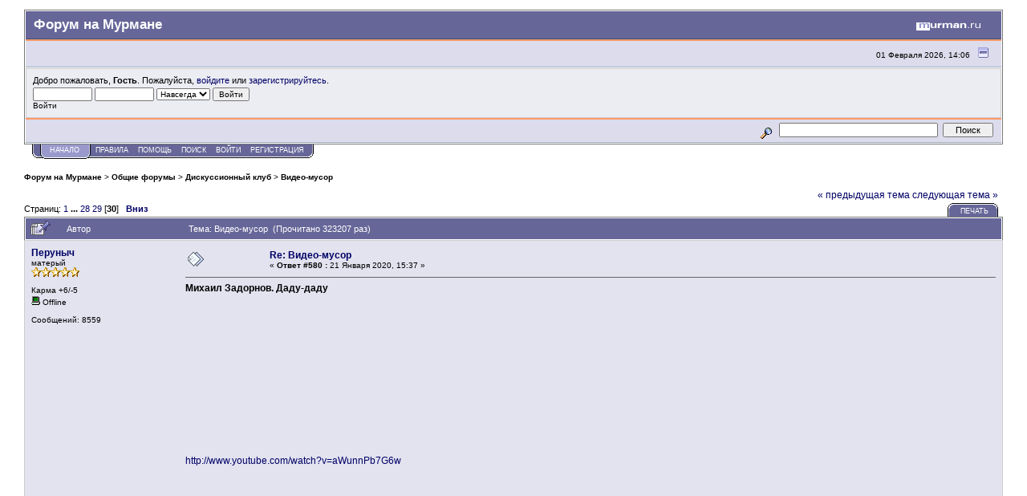

--- FILE ---
content_type: text/html; charset=windows-1251
request_url: https://forum.murman.ru/index.php?topic=35995.msg436421
body_size: 9521
content:
<!DOCTYPE html PUBLIC "-//W3C//DTD XHTML 1.0 Transitional//EN" "http://www.w3.org/TR/xhtml1/DTD/xhtml1-transitional.dtd">
<html xmlns="http://www.w3.org/1999/xhtml"><head>
	<meta http-equiv="Content-Type" content="text/html; charset=windows-1251" />
	<meta name="description" content="Видео-мусор" />
	<meta name="keywords" content="PHP, MySQL, bulletin, board, free, open, source, smf, simple, machines, forum" />
	<script language="JavaScript" type="text/javascript" src="//forum.murman.ru/Themes/default/script.js?rc3"></script>
	<script language="JavaScript" type="text/javascript"><!-- // --><![CDATA[
		var smf_theme_url = "//forum.murman.ru/Themes/murman";
		var smf_images_url = "//forum.murman.ru/Themes/murman/images";
		var smf_scripturl = "https://forum.murman.ru/index.php?PHPSESSID=16qg21jmk1ce5q159q5q4t8b80&amp;";
	// ]]></script>
	<title>Видео-мусор. Форумы Мурманска и Мурманской области</title>
	<link rel="stylesheet" type="text/css" href="//forum.murman.ru/Themes/murman/style.css?rc3" />
	<link rel="stylesheet" type="text/css" href="//forum.murman.ru/Themes/default/print.css?rc3" media="print" />
	<link rel="help" href="https://forum.murman.ru/index.php?PHPSESSID=16qg21jmk1ce5q159q5q4t8b80&amp;action=help" target="_blank" />
	<link rel="search" href="https://forum.murman.ru/index.php?PHPSESSID=16qg21jmk1ce5q159q5q4t8b80&amp;action=search" />
	<link rel="contents" href="https://forum.murman.ru/index.php?PHPSESSID=16qg21jmk1ce5q159q5q4t8b80&amp;" />
	<link rel="alternate" type="application/rss+xml" title="Форум на Мурмане - RSS" href="https://forum.murman.ru/index.php?PHPSESSID=16qg21jmk1ce5q159q5q4t8b80&amp;type=rss;action=.xml" />
	<link rel="prev" href="https://forum.murman.ru/index.php?PHPSESSID=16qg21jmk1ce5q159q5q4t8b80&amp;topic=35995.0;prev_next=prev" />
	<link rel="next" href="https://forum.murman.ru/index.php?PHPSESSID=16qg21jmk1ce5q159q5q4t8b80&amp;topic=35995.0;prev_next=next" />
	<link rel="index" href="https://forum.murman.ru/index.php?PHPSESSID=16qg21jmk1ce5q159q5q4t8b80&amp;board=4.0" /><meta http-equiv="X-UA-Compatible" content="IE=EmulateIE7" />

	<script language="JavaScript" type="text/javascript"><!-- // --><![CDATA[
		var current_header = false;

		function shrinkHeader(mode)
		{
			document.cookie = "upshrink=" + (mode ? 1 : 0);
			document.getElementById("upshrink").src = smf_images_url + (mode ? "/upshrink2.gif" : "/upshrink.gif");

			document.getElementById("upshrinkHeader").style.display = mode ? "none" : "";
			document.getElementById("upshrinkHeader2").style.display = mode ? "none" : "";

			current_header = mode;
		}
	// ]]></script>
		<script language="JavaScript" type="text/javascript"><!-- // --><![CDATA[
			var current_header_ic = false;

			function shrinkHeaderIC(mode)
			{
				document.cookie = "upshrinkIC=" + (mode ? 1 : 0);
				document.getElementById("upshrink_ic").src = smf_images_url + (mode ? "/expand.gif" : "/collapse.gif");

				document.getElementById("upshrinkHeaderIC").style.display = mode ? "none" : "";

				current_header_ic = mode;
			}
		// ]]></script>

	<style type="text/css"><!--
		.maeva { font: 8pt/11pt Tahoma, Arial, helvetica, sans-serif; overflow: auto }
		.maeva a:link, .maeva a:visited { text-decoration: none !important; border-bottom: 0 !important }
		.aeva_dq { font-weight: bold }
		.aeva_t { text-align: left }
		.aeva_q { text-align: right }
		a.aeva_dq:link { color: inherit }
	// --></style>
	<script type="text/javascript" src="//ajax.googleapis.com/ajax/libs/swfobject/2.1/swfobject.js"></script>
	<script type="text/javascript"><!-- // --><![CDATA[
		aevams = {wmode:"transparent",quality:"high",allowFullScreen:"true",allowScriptAccess:"never",pluginspage:"http://www.macromedia.com/go/getflashplayer",autoplay:"false",autostart:"false"};
		aeinst = "";
		var oldLoad = window.onload;
		window.onload = function() { if (typeof(oldLoad) == "function") oldLoad(); aevacopy(); }
		function aevacopy()
		{
			var copy = document.getElementById("footerarea");
			if (typeof(copy) == "undefined" || copy == null)
				copy = document.body;
			var copyfoot = document.createElement("div");
			//setInnerHTML(copyfoot, '<div align="center" class="smalltext" style="padding: 4px; font-weight: bold">Video embedding by Aeva, &copy; <a href="http://noisen.com" target="_blank">Noisen</a></div>');
			copy.appendChild(copyfoot);
		}
		function aevatq(quality, id, w, h)
		{
			var yt = document.getElementById("aevayt"+id);
			document.getElementById("sae"+id).style.width = w;
			document.getElementById("saeva"+id).style.height = h;
			var dat = yt.data != "" ? yt.data : yt.movie;
			var aq = document.getElementById("aqc"+id).childNodes;
			for (var i = 0; i < aq.length; i++)
				if (aq.item(i).href)
					aq.item(i).className = aq.item(i).href.indexOf("(" + quality + ",") > 0 ? "aeva_dq" : "";
			swfobject.createSWF({ data: dat.replace(/hd=\d/, "hd=" + quality), width: w, height: h }, aevams, "aevayt" + id);
			document.cookie = "aeva_quality=" + quality + ";path=/";
		}
	// ]]></script>
</head>
<body>
	<div class="tborder" >
		<table width="100%" cellpadding="0" cellspacing="0" border="0">
			<tr>
				<td class="catbg" height="32">
					<span style="font-family: Verdana, sans-serif; font-size: 140%; ">Форум на Мурмане</span>
				</td>
				<td align="right" class="catbg">
					<a href="http://www.murman.ru"><img src="//forum.murman.ru/Themes/murman/images/smflogo.gif" style="margin: 2px;" alt="" /></a>
				</td>
			</tr>
		</table>
		<table width="100%" cellpadding="0" cellspacing="0" border="0" >
			<tr>
				<td class="titlebg2" height="32" align="right">
					<span class="smalltext">01 Февраля 2026, 14:06</span>
					<a href="#" onclick="shrinkHeader(!current_header); return false;"><img id="upshrink" src="//forum.murman.ru/Themes/murman/images/upshrink.gif" alt="*" title="Свернуть/Развернуть." align="bottom" style="margin: 0 1ex;" /></a>
				</td>
			</tr>
			<tr id="upshrinkHeader">
				<td valign="top" colspan="2">
					<table width="100%" class="bordercolor" cellpadding="8" cellspacing="1" border="0" style="margin-top: 1px;">
						<tr>
							<td colspan="2" width="100%" valign="top" class="windowbg2"><span class="middletext">Добро пожаловать, <b>Гость</b>. Пожалуйста, <a href="https://forum.murman.ru/index.php?PHPSESSID=16qg21jmk1ce5q159q5q4t8b80&amp;action=login">войдите</a> или <a href="https://forum.murman.ru/index.php?PHPSESSID=16qg21jmk1ce5q159q5q4t8b80&amp;action=register">зарегистрируйтесь</a>.				</span>
								<script language="JavaScript" type="text/javascript" src="//forum.murman.ru/Themes/default/sha1.js"></script>

								<form action="https://forum.murman.ru/index.php?PHPSESSID=16qg21jmk1ce5q159q5q4t8b80&amp;action=login2" method="post" accept-charset="windows-1251" class="middletext" style="margin: 3px 1ex 1px 0;" onsubmit="hashLoginPassword(this, 'b8ad7dc874412c9436d6dd825164f391');">
									<input type="text" name="user" size="10" /> <input type="password" name="passwrd" size="10" />
									<select name="cookielength">
										<option value="60">1 час</option>
										<option value="1440">1 день</option>
										<option value="10080">1 неделя</option>
										<option value="43200">1 месяц</option>
										<option value="-1" selected="selected">Навсегда</option>
									</select>
									<input type="submit" value="Войти" /><br />
									<span class="middletext">Войти</span>
									<input type="hidden" name="hash_passwrd" value="" />
								</form>
							</td>
						</tr>
					</table>
				</td>
			</tr>
		</table>
		<table id="upshrinkHeader2" width="100%" cellpadding="4" cellspacing="0" border="0">
			<tr>
				<td width="90%" class="titlebg2" style="padding-left:380px;">
					<!-- span class="smalltext"><b>Новости</b>: </span -->
					<!-- a href="http://euro2016.murman.ru/"><img src="http://www.murman.ru/images/banners/euro16-660.png" style="border: 0;" alt="Чемпионат Европы 2015 Франция" /></a -->
				</td>
				<td class="titlebg2" align="right" nowrap="nowrap" valign="top">
					<form action="https://forum.murman.ru/index.php?PHPSESSID=16qg21jmk1ce5q159q5q4t8b80&amp;action=search2" method="post" accept-charset="windows-1251" style="margin: 0;">
						<a href="https://forum.murman.ru/index.php?PHPSESSID=16qg21jmk1ce5q159q5q4t8b80&amp;action=search;advanced"><img src="//forum.murman.ru/Themes/murman/images/filter.gif" align="middle" style="margin: 0 1ex;" alt="" /></a>
						<input type="text" name="search" value="" style="width: 190px;" />&nbsp;
						<input type="submit" name="submit" value="Поиск" style="width: 11ex;" />
						<input type="hidden" name="advanced" value="0" />
						<input type="hidden" name="topic" value="35995" />
					</form>
				</td>
			</tr>
		</table>
	</div>
			<table cellpadding="0" cellspacing="0" border="0" style="margin-left: 10px;">
				<tr>
					<td class="maintab_first">&nbsp;</td><td class="maintab_active_first">&nbsp;</td>
				<td valign="top" class="maintab_active_back">
					<a href="https://forum.murman.ru/index.php?PHPSESSID=16qg21jmk1ce5q159q5q4t8b80&amp;">Начало</a>
				</td><td class="maintab_active_last">&nbsp;</td>
				<td valign="top" class="maintab_back">
					<a href="https://forum.murman.ru/index.php?PHPSESSID=16qg21jmk1ce5q159q5q4t8b80&amp;topic=11018.0">ПРАВИЛА</a>
				</td>
				<td valign="top" class="maintab_back">
					<a href="https://forum.murman.ru/index.php?PHPSESSID=16qg21jmk1ce5q159q5q4t8b80&amp;action=help">Помощь</a>
				</td>
				<td valign="top" class="maintab_back">
					<a href="https://forum.murman.ru/index.php?PHPSESSID=16qg21jmk1ce5q159q5q4t8b80&amp;action=search">Поиск</a>
				</td>
				<td valign="top" class="maintab_back">
					<a href="https://forum.murman.ru/index.php?PHPSESSID=16qg21jmk1ce5q159q5q4t8b80&amp;action=login">Войти</a>
				</td>
				<td valign="top" class="maintab_back">
					<a href="https://forum.murman.ru/index.php?PHPSESSID=16qg21jmk1ce5q159q5q4t8b80&amp;action=register">Регистрация</a>
				</td>
				<td class="maintab_last">&nbsp;</td>
			</tr>
		</table><div id="bodyarea" style="padding: 1ex 0px 2ex 0px;">
<a name="top"></a>
<a name="msg403597"></a>
<div><div class="nav" style="font-size: smaller; margin-bottom: 2ex; margin-top: 2ex;"><b><a href="https://forum.murman.ru/index.php?PHPSESSID=16qg21jmk1ce5q159q5q4t8b80&amp;" class="nav">Форум на Мурмане</a></b>&nbsp;>&nbsp;<b><a href="https://forum.murman.ru/index.php?PHPSESSID=16qg21jmk1ce5q159q5q4t8b80&amp;#1" class="nav">Общие форумы</a></b>&nbsp;>&nbsp;<b><a href="https://forum.murman.ru/index.php?PHPSESSID=16qg21jmk1ce5q159q5q4t8b80&amp;board=4.0" class="nav">Дискуссионный клуб</a></b>&nbsp;>&nbsp;<b><a href="https://forum.murman.ru/index.php?PHPSESSID=16qg21jmk1ce5q159q5q4t8b80&amp;topic=35995.0" class="nav">Видео-мусор</a></b></div></div>
<table width="100%" cellpadding="0" cellspacing="0" border="0">
	<tr>
		<td class="middletext" valign="bottom" style="padding-bottom: 4px;">Страниц: <a class="navPages" href="https://forum.murman.ru/index.php?PHPSESSID=16qg21jmk1ce5q159q5q4t8b80&amp;topic=35995.0">1</a> <span style="font-weight: bold;" onclick="expandPages(this, 'https://forum.murman.ru/index.php?topic=35995.%d', 20, 540, 20);" onmouseover="this.style.cursor='pointer';"> ... </span><a class="navPages" href="https://forum.murman.ru/index.php?PHPSESSID=16qg21jmk1ce5q159q5q4t8b80&amp;topic=35995.540">28</a> <a class="navPages" href="https://forum.murman.ru/index.php?PHPSESSID=16qg21jmk1ce5q159q5q4t8b80&amp;topic=35995.560">29</a> [<b>30</b>]   &nbsp;&nbsp;<a href="#lastPost"><b>Вниз</b></a></td>
		<td align="right" style="padding-right: 1ex;">
			<div class="nav" style="margin-bottom: 2px;"> <a href="https://forum.murman.ru/index.php?PHPSESSID=16qg21jmk1ce5q159q5q4t8b80&amp;topic=35995.0;prev_next=prev#new">&laquo; предыдущая тема</a> <a href="https://forum.murman.ru/index.php?PHPSESSID=16qg21jmk1ce5q159q5q4t8b80&amp;topic=35995.0;prev_next=next#new">следующая тема &raquo;</a></div>
			<table cellpadding="0" cellspacing="0">
				<tr>
					
		<td class="mirrortab_first">&nbsp;</td>
		<td class="mirrortab_back"><a href="https://forum.murman.ru/index.php?PHPSESSID=16qg21jmk1ce5q159q5q4t8b80&amp;action=printpage;topic=35995.0" target="_blank">Печать</a></td>
		<td class="mirrortab_last">&nbsp;</td>
				</tr>
			</table>
		</td>
	</tr>
</table>
<table width="100%" cellpadding="3" cellspacing="0" border="0" class="tborder" style="border-bottom: 0;">
		<tr class="catbg3">
				<td valign="middle" width="2%" style="padding-left: 6px;">
						<img src="//forum.murman.ru/Themes/murman/images/topic/veryhot_post_sticky.gif" align="bottom" alt="" />
				</td>
				<td width="13%"> Автор</td>
				<td valign="middle" width="85%" style="padding-left: 6px;" id="top_subject">
						Тема: Видео-мусор &nbsp;(Прочитано 323207 раз)
				</td>
		</tr>
</table>
<form action="https://forum.murman.ru/index.php?PHPSESSID=16qg21jmk1ce5q159q5q4t8b80&amp;action=quickmod2;topic=35995.580" method="post" accept-charset="windows-1251" name="quickModForm" id="quickModForm" style="margin: 0;" onsubmit="return in_edit_mode == 1 ? modify_save('b8ad7dc874412c9436d6dd825164f391') : confirm('Вы уверены?');">
<table cellpadding="0" cellspacing="0" border="0" width="100%" class="bordercolor">
	<tr><td style="padding: 1px 1px 0 1px;">
		<table width="100%" cellpadding="3" cellspacing="0" border="0">
			<tr><td class="windowbg">
				<table width="100%" cellpadding="5" cellspacing="0" style="table-layout: fixed;">
					<tr>
						<td valign="top" width="16%" rowspan="2" style="overflow: hidden;">
							 <b><a href="javascript:void(0)" onClick="quickReplyCollapsed=1;swapQuickReply();replaceText('[b]Перуныч[/b],', document.postmodify.message);">Перуныч</a></b>
							<div class="smalltext">
								матерый<br />
								<img src="//forum.murman.ru/Themes/murman/images/star.gif" alt="*" border="0" /><img src="//forum.murman.ru/Themes/murman/images/star.gif" alt="*" border="0" /><img src="//forum.murman.ru/Themes/murman/images/star.gif" alt="*" border="0" /><img src="//forum.murman.ru/Themes/murman/images/star.gif" alt="*" border="0" /><img src="//forum.murman.ru/Themes/murman/images/star.gif" alt="*" border="0" /><br />
								<br />
								Карма +6/-5<br />
								<img src="//forum.murman.ru/Themes/murman/images/useroff.gif" alt="Offline" border="0" style="margin-top: 2px;" /><span class="smalltext"> Offline</span><br /><br />
								Сообщений: 8559<br />
								<br />
								
								
								
								
		
				<br />
							</div>
						</td>
						<td valign="top" width="85%" height="100%">
							<table width="100%" border="0"><tr>
								<td valign="middle"><a href="https://forum.murman.ru/index.php?PHPSESSID=16qg21jmk1ce5q159q5q4t8b80&amp;topic=35995.msg403597#msg403597"><img src="//forum.murman.ru/Themes/murman/images/post/xx.gif" alt="" border="0" /></a></td>
								<td valign="middle">
									<div style="font-weight: bold;" id="subject_403597">
										<a href="https://forum.murman.ru/index.php?PHPSESSID=16qg21jmk1ce5q159q5q4t8b80&amp;topic=35995.msg403597#msg403597">Re: Видео-мусор</a>
									</div>
									<div class="smalltext">&#171; <b>Ответ #580 :</b> 21 Января 2020, 15:37 &#187;</div></td>
								<td align="right" valign="bottom" height="20" style="font-size: smaller;">
								</td>
							</tr></table>
							<hr width="100%" size="1" class="hrcolor" />
							<div class="post"><b>Михаил Задорнов. Даду-даду</b><br /><br />
<table class="maeva" cellpadding="0" cellspacing="0" border="0" style="width: 480px" id="sae1">
<tr><td style="width: 480px; height: 385px" id="saeva1">
	<div id="aevid1">
		<a href="http://www.youtube.com/watch?v=aWunnPb7G6w" target="_blank" class="aeva_link bbc_link new_win">http://www.youtube.com/watch?v=aWunnPb7G6w</a>
	</div>
	<script type="text/javascript"><!-- // --><![CDATA[
		swfobject.embedSWF("https://www.youtube.com/v/aWunnPb7G6w&rel=0&fs=1&showinfo=1", "aevid1", "480", "385", "9", aeinst, {}, aevams, {id:"aevayt1"});
	// ]]></script></td></tr></table></div>
						</td>
					</tr>
					<tr>
						<td valign="bottom" class="smalltext" width="85%">
							<table width="100%" border="0" style="table-layout: fixed;"><tr>
								<td colspan="2" class="smalltext" width="100%">
								</td>
							</tr><tr>
								<td valign="bottom" class="smalltext" id="modified_403597">
								</td>
								<td align="right" valign="bottom" class="smalltext">
									<img src="//forum.murman.ru/Themes/murman/images/ip.gif" alt="" border="0" />
									Записан
								</td>
							</tr></table>
						</td>
					</tr>
				</table>
			</td></tr>
		</table>
	</td></tr>
	<tr><td style="padding: 1px 1px 0 1px;">
		<a name="msg403599"></a>
		<table width="100%" cellpadding="3" cellspacing="0" border="0">
			<tr><td class="windowbg2">
				<table width="100%" cellpadding="5" cellspacing="0" style="table-layout: fixed;">
					<tr>
						<td valign="top" width="16%" rowspan="2" style="overflow: hidden;">
							 <b><a href="javascript:void(0)" onClick="quickReplyCollapsed=1;swapQuickReply();replaceText('[b]Перуныч[/b],', document.postmodify.message);">Перуныч</a></b>
							<div class="smalltext">
								матерый<br />
								<img src="//forum.murman.ru/Themes/murman/images/star.gif" alt="*" border="0" /><img src="//forum.murman.ru/Themes/murman/images/star.gif" alt="*" border="0" /><img src="//forum.murman.ru/Themes/murman/images/star.gif" alt="*" border="0" /><img src="//forum.murman.ru/Themes/murman/images/star.gif" alt="*" border="0" /><img src="//forum.murman.ru/Themes/murman/images/star.gif" alt="*" border="0" /><br />
								<br />
								Карма +6/-5<br />
								<img src="//forum.murman.ru/Themes/murman/images/useroff.gif" alt="Offline" border="0" style="margin-top: 2px;" /><span class="smalltext"> Offline</span><br /><br />
								Сообщений: 8559<br />
								<br />
								
								
								
								
		
				<br />
							</div>
						</td>
						<td valign="top" width="85%" height="100%">
							<table width="100%" border="0"><tr>
								<td valign="middle"><a href="https://forum.murman.ru/index.php?PHPSESSID=16qg21jmk1ce5q159q5q4t8b80&amp;topic=35995.msg403599#msg403599"><img src="//forum.murman.ru/Themes/murman/images/post/xx.gif" alt="" border="0" /></a></td>
								<td valign="middle">
									<div style="font-weight: bold;" id="subject_403599">
										<a href="https://forum.murman.ru/index.php?PHPSESSID=16qg21jmk1ce5q159q5q4t8b80&amp;topic=35995.msg403599#msg403599">Re: Видео-мусор</a>
									</div>
									<div class="smalltext">&#171; <b>Ответ #581 :</b> 21 Января 2020, 15:55 &#187;</div></td>
								<td align="right" valign="bottom" height="20" style="font-size: smaller;">
								</td>
							</tr></table>
							<hr width="100%" size="1" class="hrcolor" />
							<div class="post"><b>ГОСПОДИН ДА-ДУ-ДА &amp; М. ГОРБАЧЁВ - Покушение (Rave remix)</b><br /><br />
<table class="maeva" cellpadding="0" cellspacing="0" border="0" style="width: 480px" id="sae2">
<tr><td style="width: 480px; height: 385px" id="saeva2">
	<div id="aevid2">
		<a href="http://www.youtube.com/watch?v=qcYaecvBRiE" target="_blank" class="aeva_link bbc_link new_win">http://www.youtube.com/watch?v=qcYaecvBRiE</a>
	</div>
	<script type="text/javascript"><!-- // --><![CDATA[
		swfobject.embedSWF("https://www.youtube.com/v/qcYaecvBRiE&rel=0&fs=1&showinfo=1", "aevid2", "480", "385", "9", aeinst, {}, aevams, {id:"aevayt2"});
	// ]]></script></td></tr></table></div>
						</td>
					</tr>
					<tr>
						<td valign="bottom" class="smalltext" width="85%">
							<table width="100%" border="0" style="table-layout: fixed;"><tr>
								<td colspan="2" class="smalltext" width="100%">
								</td>
							</tr><tr>
								<td valign="bottom" class="smalltext" id="modified_403599">
								</td>
								<td align="right" valign="bottom" class="smalltext">
									<img src="//forum.murman.ru/Themes/murman/images/ip.gif" alt="" border="0" />
									Записан
								</td>
							</tr></table>
						</td>
					</tr>
				</table>
			</td></tr>
		</table>
	</td></tr>
	<tr><td style="padding: 1px 1px 0 1px;">
		<a name="msg403915"></a>
		<table width="100%" cellpadding="3" cellspacing="0" border="0">
			<tr><td class="windowbg">
				<table width="100%" cellpadding="5" cellspacing="0" style="table-layout: fixed;">
					<tr>
						<td valign="top" width="16%" rowspan="2" style="overflow: hidden;">
							 <b><a href="javascript:void(0)" onClick="quickReplyCollapsed=1;swapQuickReply();replaceText('[b]Перуныч[/b],', document.postmodify.message);">Перуныч</a></b>
							<div class="smalltext">
								матерый<br />
								<img src="//forum.murman.ru/Themes/murman/images/star.gif" alt="*" border="0" /><img src="//forum.murman.ru/Themes/murman/images/star.gif" alt="*" border="0" /><img src="//forum.murman.ru/Themes/murman/images/star.gif" alt="*" border="0" /><img src="//forum.murman.ru/Themes/murman/images/star.gif" alt="*" border="0" /><img src="//forum.murman.ru/Themes/murman/images/star.gif" alt="*" border="0" /><br />
								<br />
								Карма +6/-5<br />
								<img src="//forum.murman.ru/Themes/murman/images/useroff.gif" alt="Offline" border="0" style="margin-top: 2px;" /><span class="smalltext"> Offline</span><br /><br />
								Сообщений: 8559<br />
								<br />
								
								
								
								
		
				<br />
							</div>
						</td>
						<td valign="top" width="85%" height="100%">
							<table width="100%" border="0"><tr>
								<td valign="middle"><a href="https://forum.murman.ru/index.php?PHPSESSID=16qg21jmk1ce5q159q5q4t8b80&amp;topic=35995.msg403915#msg403915"><img src="//forum.murman.ru/Themes/murman/images/post/xx.gif" alt="" border="0" /></a></td>
								<td valign="middle">
									<div style="font-weight: bold;" id="subject_403915">
										<a href="https://forum.murman.ru/index.php?PHPSESSID=16qg21jmk1ce5q159q5q4t8b80&amp;topic=35995.msg403915#msg403915">Re: Видео-мусор</a>
									</div>
									<div class="smalltext">&#171; <b>Ответ #582 :</b> 26 Января 2020, 04:42 &#187;</div></td>
								<td align="right" valign="bottom" height="20" style="font-size: smaller;">
								</td>
							</tr></table>
							<hr width="100%" size="1" class="hrcolor" />
							<div class="post"><b>Олигархов пора заставить платить: Хватит лезть в наш кошелек</b><br />Царьград ТВ<br />
<table class="maeva" cellpadding="0" cellspacing="0" border="0" style="width: 480px" id="sae3">
<tr><td style="width: 480px; height: 385px" id="saeva3">
	<div id="aevid3">
		<a href="http://www.youtube.com/watch?v=qynk3DYksVM" target="_blank" class="aeva_link bbc_link new_win">http://www.youtube.com/watch?v=qynk3DYksVM</a>
	</div>
	<script type="text/javascript"><!-- // --><![CDATA[
		swfobject.embedSWF("https://www.youtube.com/v/qynk3DYksVM&rel=0&fs=1&showinfo=1", "aevid3", "480", "385", "9", aeinst, {}, aevams, {id:"aevayt3"});
	// ]]></script></td></tr></table><br /><br />Господа, олигархи, пора бы раскошелиться! Этой фразы как огня боятся состоятельные соотечественники. Не все, а те, кто привык рассматривать Россию в качестве плантации по зашибанию капиталов. Приход нового правительства обрадовал далеко не всех. В социальных сетях начали по косточкам разбирать каждого новенького. В фокусе внимания оказался и первый вице-премьер Андрей Белоусов. Больше всех недоволен его появлением в Кабмине отечественный олигархат.</div>
						</td>
					</tr>
					<tr>
						<td valign="bottom" class="smalltext" width="85%">
							<table width="100%" border="0" style="table-layout: fixed;"><tr>
								<td colspan="2" class="smalltext" width="100%">
								</td>
							</tr><tr>
								<td valign="bottom" class="smalltext" id="modified_403915">
								</td>
								<td align="right" valign="bottom" class="smalltext">
									<img src="//forum.murman.ru/Themes/murman/images/ip.gif" alt="" border="0" />
									Записан
								</td>
							</tr></table>
						</td>
					</tr>
				</table>
			</td></tr>
		</table>
	</td></tr>
	<tr><td style="padding: 1px 1px 0 1px;">
		<a name="msg403917"></a>
		<table width="100%" cellpadding="3" cellspacing="0" border="0">
			<tr><td class="windowbg2">
				<table width="100%" cellpadding="5" cellspacing="0" style="table-layout: fixed;">
					<tr>
						<td valign="top" width="16%" rowspan="2" style="overflow: hidden;">
							 <b><a href="javascript:void(0)" onClick="quickReplyCollapsed=1;swapQuickReply();replaceText('[b]finko[/b],', document.postmodify.message);">finko</a></b>
							<div class="smalltext">
								суперучастник<br />
								<img src="//forum.murman.ru/Themes/murman/images/warnban.gif"/><font size="2" color="red">
			 Забанен</font><br />
								матерый<br />
								<img src="//forum.murman.ru/Themes/murman/images/star.gif" alt="*" border="0" /><img src="//forum.murman.ru/Themes/murman/images/star.gif" alt="*" border="0" /><img src="//forum.murman.ru/Themes/murman/images/star.gif" alt="*" border="0" /><img src="//forum.murman.ru/Themes/murman/images/star.gif" alt="*" border="0" /><img src="//forum.murman.ru/Themes/murman/images/star.gif" alt="*" border="0" /><br />
								<br />
								Карма +77/-106<br />
								<img src="//forum.murman.ru/Themes/murman/images/useroff.gif" alt="Offline" border="0" style="margin-top: 2px;" /><span class="smalltext"> Offline</span><br /><br />
								Сообщений: 30934<br />
								<br />
								
								
								
								
		
				<br />
							</div>
						</td>
						<td valign="top" width="85%" height="100%">
							<table width="100%" border="0"><tr>
								<td valign="middle"><a href="https://forum.murman.ru/index.php?PHPSESSID=16qg21jmk1ce5q159q5q4t8b80&amp;topic=35995.msg403917#msg403917"><img src="//forum.murman.ru/Themes/murman/images/post/xx.gif" alt="" border="0" /></a></td>
								<td valign="middle">
									<div style="font-weight: bold;" id="subject_403917">
										<a href="https://forum.murman.ru/index.php?PHPSESSID=16qg21jmk1ce5q159q5q4t8b80&amp;topic=35995.msg403917#msg403917">Re: Видео-мусор</a>
									</div>
									<div class="smalltext">&#171; <b>Ответ #583 :</b> 26 Января 2020, 05:06 &#187;</div></td>
								<td align="right" valign="bottom" height="20" style="font-size: smaller;">
								</td>
							</tr></table>
							<hr width="100%" size="1" class="hrcolor" />
							<div class="post"><br />&nbsp;&nbsp; А &nbsp;ветер &nbsp;пора бы&nbsp; &nbsp; заставить &nbsp;дуть &nbsp;, &nbsp;солнце &nbsp;светить , дождь &nbsp;лить ,<br /><br />&nbsp;&nbsp;снег &nbsp;идти , &nbsp;баб рожать а славянам &nbsp;боевые пляски плясать <br /><br /><br />&nbsp;&nbsp; &nbsp; &nbsp; &nbsp; &nbsp; &nbsp; &nbsp; &nbsp; &nbsp; &nbsp; &nbsp; &nbsp; &nbsp; ГИТЛЕР КАПУТ !<br /><br /><br />&nbsp;&nbsp; &nbsp; &nbsp;П.С. &nbsp; &nbsp;Мракобес &nbsp;а ты не расскажешь нам о том что при посещении уборной необходимо ширинку расстЁгивать , будет очень поучительно .</div>
						</td>
					</tr>
					<tr>
						<td valign="bottom" class="smalltext" width="85%">
							<table width="100%" border="0" style="table-layout: fixed;"><tr>
								<td colspan="2" class="smalltext" width="100%">
								</td>
							</tr><tr>
								<td valign="bottom" class="smalltext" id="modified_403917">
								</td>
								<td align="right" valign="bottom" class="smalltext">
									<img src="//forum.murman.ru/Themes/murman/images/ip.gif" alt="" border="0" />
									Записан
								</td>
							</tr></table>
						</td>
					</tr>
				</table>
			</td></tr>
		</table>
	</td></tr>
	<tr><td style="padding: 1px 1px 0 1px;">
		<a name="msg403942"></a>
		<table width="100%" cellpadding="3" cellspacing="0" border="0">
			<tr><td class="windowbg">
				<table width="100%" cellpadding="5" cellspacing="0" style="table-layout: fixed;">
					<tr>
						<td valign="top" width="16%" rowspan="2" style="overflow: hidden;">
							 <b><a href="javascript:void(0)" onClick="quickReplyCollapsed=1;swapQuickReply();replaceText('[b]Перуныч[/b],', document.postmodify.message);">Перуныч</a></b>
							<div class="smalltext">
								матерый<br />
								<img src="//forum.murman.ru/Themes/murman/images/star.gif" alt="*" border="0" /><img src="//forum.murman.ru/Themes/murman/images/star.gif" alt="*" border="0" /><img src="//forum.murman.ru/Themes/murman/images/star.gif" alt="*" border="0" /><img src="//forum.murman.ru/Themes/murman/images/star.gif" alt="*" border="0" /><img src="//forum.murman.ru/Themes/murman/images/star.gif" alt="*" border="0" /><br />
								<br />
								Карма +6/-5<br />
								<img src="//forum.murman.ru/Themes/murman/images/useroff.gif" alt="Offline" border="0" style="margin-top: 2px;" /><span class="smalltext"> Offline</span><br /><br />
								Сообщений: 8559<br />
								<br />
								
								
								
								
		
				<br />
							</div>
						</td>
						<td valign="top" width="85%" height="100%">
							<table width="100%" border="0"><tr>
								<td valign="middle"><a href="https://forum.murman.ru/index.php?PHPSESSID=16qg21jmk1ce5q159q5q4t8b80&amp;topic=35995.msg403942#msg403942"><img src="//forum.murman.ru/Themes/murman/images/post/xx.gif" alt="" border="0" /></a></td>
								<td valign="middle">
									<div style="font-weight: bold;" id="subject_403942">
										<a href="https://forum.murman.ru/index.php?PHPSESSID=16qg21jmk1ce5q159q5q4t8b80&amp;topic=35995.msg403942#msg403942">Re: Видео-мусор</a>
									</div>
									<div class="smalltext">&#171; <b>Ответ #584 :</b> 27 Января 2020, 01:16 &#187;</div></td>
								<td align="right" valign="bottom" height="20" style="font-size: smaller;">
								</td>
							</tr></table>
							<hr width="100%" size="1" class="hrcolor" />
							<div class="post"><div class="quoteheader"><a href="https://forum.murman.ru/index.php?PHPSESSID=16qg21jmk1ce5q159q5q4t8b80&amp;topic=27354.msg403917#msg403917">Цитата: finko от 26 Января 2020, 05:06</a></div><div class="quote"> &nbsp; &nbsp; &nbsp;П.С. &nbsp; &nbsp;Мракобес &nbsp;а ты не расскажешь нам о том что при посещении уборной необходимо ширинку расстЁгивать , будет очень поучительно .<br /></div><br />Тебе не обязательно.&nbsp; <img src="//forum.murman.ru/Smileys/ipb/cheesy.gif" alt="" border="0" /> <br /><br />И это тогда будет очень поучительно.&nbsp; <img src="//forum.murman.ru/Smileys/ipb/laugh.gif" alt="" border="0" /> <img src="//forum.murman.ru/Smileys/ipb/laugh.gif" alt="" border="0" /> <img src="//forum.murman.ru/Smileys/ipb/laugh.gif" alt="" border="0" /></div>
						</td>
					</tr>
					<tr>
						<td valign="bottom" class="smalltext" width="85%">
							<table width="100%" border="0" style="table-layout: fixed;"><tr>
								<td colspan="2" class="smalltext" width="100%">
								</td>
							</tr><tr>
								<td valign="bottom" class="smalltext" id="modified_403942">
								</td>
								<td align="right" valign="bottom" class="smalltext">
									<img src="//forum.murman.ru/Themes/murman/images/ip.gif" alt="" border="0" />
									Записан
								</td>
							</tr></table>
						</td>
					</tr>
				</table>
			</td></tr>
		</table>
	</td></tr>
	<tr><td style="padding: 1px 1px 0 1px;">
		<a name="msg407656"></a>
		<table width="100%" cellpadding="3" cellspacing="0" border="0">
			<tr><td class="windowbg2">
				<table width="100%" cellpadding="5" cellspacing="0" style="table-layout: fixed;">
					<tr>
						<td valign="top" width="16%" rowspan="2" style="overflow: hidden;">
							 <b><a href="javascript:void(0)" onClick="quickReplyCollapsed=1;swapQuickReply();replaceText('[b]finko[/b],', document.postmodify.message);">finko</a></b>
							<div class="smalltext">
								суперучастник<br />
								<img src="//forum.murman.ru/Themes/murman/images/warnban.gif"/><font size="2" color="red">
			 Забанен</font><br />
								матерый<br />
								<img src="//forum.murman.ru/Themes/murman/images/star.gif" alt="*" border="0" /><img src="//forum.murman.ru/Themes/murman/images/star.gif" alt="*" border="0" /><img src="//forum.murman.ru/Themes/murman/images/star.gif" alt="*" border="0" /><img src="//forum.murman.ru/Themes/murman/images/star.gif" alt="*" border="0" /><img src="//forum.murman.ru/Themes/murman/images/star.gif" alt="*" border="0" /><br />
								<br />
								Карма +77/-106<br />
								<img src="//forum.murman.ru/Themes/murman/images/useroff.gif" alt="Offline" border="0" style="margin-top: 2px;" /><span class="smalltext"> Offline</span><br /><br />
								Сообщений: 30934<br />
								<br />
								
								
								
								
		
				<br />
							</div>
						</td>
						<td valign="top" width="85%" height="100%">
							<table width="100%" border="0"><tr>
								<td valign="middle"><a href="https://forum.murman.ru/index.php?PHPSESSID=16qg21jmk1ce5q159q5q4t8b80&amp;topic=35995.msg407656#msg407656"><img src="//forum.murman.ru/Themes/murman/images/post/xx.gif" alt="" border="0" /></a></td>
								<td valign="middle">
									<div style="font-weight: bold;" id="subject_407656">
										<a href="https://forum.murman.ru/index.php?PHPSESSID=16qg21jmk1ce5q159q5q4t8b80&amp;topic=35995.msg407656#msg407656">Re: Видео-мусор</a>
									</div>
									<div class="smalltext">&#171; <b>Ответ #585 :</b> 03 Мая 2020, 00:55 &#187;</div></td>
								<td align="right" valign="bottom" height="20" style="font-size: smaller;">
								</td>
							</tr></table>
							<hr width="100%" size="1" class="hrcolor" />
							<div class="post"><br /><br />&nbsp; &nbsp; &nbsp; &nbsp; &nbsp; &nbsp; &nbsp; &nbsp; &nbsp; &nbsp; &nbsp; &nbsp; &nbsp; Заранее&nbsp; &nbsp;ИЗВИНЯЮСЬ за&nbsp; нецензурную лексику и пошлость <br /><br /><br />&nbsp; &nbsp; &nbsp; &nbsp; &nbsp; &nbsp; &nbsp; &nbsp; &nbsp; &nbsp; &nbsp; &nbsp; &nbsp; &nbsp;Озвучивал не я .<br /><br /><br /><br />&nbsp; &nbsp; &nbsp; &nbsp; &nbsp; &nbsp; &nbsp; &nbsp; &nbsp; &nbsp; &nbsp; &nbsp; &nbsp; &nbsp;
<table class="maeva" cellpadding="0" cellspacing="0" border="0" style="width: 480px" id="sae4">
<tr><td style="width: 480px; height: 385px" id="saeva4">
	<div id="aevid4">
		<a href="http://www.youtube.com/watch?v=aEBz-wcxWBo" target="_blank" class="aeva_link bbc_link new_win">http://www.youtube.com/watch?v=aEBz-wcxWBo</a>
	</div>
	<script type="text/javascript"><!-- // --><![CDATA[
		swfobject.embedSWF("https://www.youtube.com/v/aEBz-wcxWBo&rel=0&fs=1&showinfo=1", "aevid4", "480", "385", "9", aeinst, {}, aevams, {id:"aevayt4"});
	// ]]></script></td></tr></table></div>
						</td>
					</tr>
					<tr>
						<td valign="bottom" class="smalltext" width="85%">
							<table width="100%" border="0" style="table-layout: fixed;"><tr>
								<td colspan="2" class="smalltext" width="100%">
								</td>
							</tr><tr>
								<td valign="bottom" class="smalltext" id="modified_407656">
								</td>
								<td align="right" valign="bottom" class="smalltext">
									<img src="//forum.murman.ru/Themes/murman/images/ip.gif" alt="" border="0" />
									Записан
								</td>
							</tr></table>
						</td>
					</tr>
				</table>
			</td></tr>
		</table>
	</td></tr>
	<tr><td style="padding: 1px 1px 0 1px;">
		<a name="msg417397"></a>
		<table width="100%" cellpadding="3" cellspacing="0" border="0">
			<tr><td class="windowbg">
				<table width="100%" cellpadding="5" cellspacing="0" style="table-layout: fixed;">
					<tr>
						<td valign="top" width="16%" rowspan="2" style="overflow: hidden;">
							 <b><a href="javascript:void(0)" onClick="quickReplyCollapsed=1;swapQuickReply();replaceText('[b]Перуныч[/b],', document.postmodify.message);">Перуныч</a></b>
							<div class="smalltext">
								матерый<br />
								<img src="//forum.murman.ru/Themes/murman/images/star.gif" alt="*" border="0" /><img src="//forum.murman.ru/Themes/murman/images/star.gif" alt="*" border="0" /><img src="//forum.murman.ru/Themes/murman/images/star.gif" alt="*" border="0" /><img src="//forum.murman.ru/Themes/murman/images/star.gif" alt="*" border="0" /><img src="//forum.murman.ru/Themes/murman/images/star.gif" alt="*" border="0" /><br />
								<br />
								Карма +6/-5<br />
								<img src="//forum.murman.ru/Themes/murman/images/useroff.gif" alt="Offline" border="0" style="margin-top: 2px;" /><span class="smalltext"> Offline</span><br /><br />
								Сообщений: 8559<br />
								<br />
								
								
								
								
		
				<br />
							</div>
						</td>
						<td valign="top" width="85%" height="100%">
							<table width="100%" border="0"><tr>
								<td valign="middle"><a href="https://forum.murman.ru/index.php?PHPSESSID=16qg21jmk1ce5q159q5q4t8b80&amp;topic=35995.msg417397#msg417397"><img src="//forum.murman.ru/Themes/murman/images/post/xx.gif" alt="" border="0" /></a></td>
								<td valign="middle">
									<div style="font-weight: bold;" id="subject_417397">
										<a href="https://forum.murman.ru/index.php?PHPSESSID=16qg21jmk1ce5q159q5q4t8b80&amp;topic=35995.msg417397#msg417397">Re: Видео-мусор</a>
									</div>
									<div class="smalltext">&#171; <b>Ответ #586 :</b> 19 Февраля 2021, 19:11 &#187;</div></td>
								<td align="right" valign="bottom" height="20" style="font-size: smaller;">
								</td>
							</tr></table>
							<hr width="100%" size="1" class="hrcolor" />
							<div class="post"><b>СВЕТЛАНА. Член МежГалактического Совета. Целитель. 1 часть</b><br /><br />MARINA MALINI<br />
<table class="maeva" cellpadding="0" cellspacing="0" border="0" style="width: 480px" id="sae5">
<tr><td style="width: 480px; height: 385px" id="saeva5">
	<div id="aevid5">
		<a href="http://www.youtube.com/watch?v=ialm1cCpYOI" target="_blank" class="aeva_link bbc_link new_win">http://www.youtube.com/watch?v=ialm1cCpYOI</a>
	</div>
	<script type="text/javascript"><!-- // --><![CDATA[
		swfobject.embedSWF("https://www.youtube.com/v/ialm1cCpYOI&rel=0&fs=1&showinfo=1", "aevid5", "480", "385", "9", aeinst, {}, aevams, {id:"aevayt5"});
	// ]]></script></td></tr></table></div>
						</td>
					</tr>
					<tr>
						<td valign="bottom" class="smalltext" width="85%">
							<table width="100%" border="0" style="table-layout: fixed;"><tr>
								<td colspan="2" class="smalltext" width="100%">
								</td>
							</tr><tr>
								<td valign="bottom" class="smalltext" id="modified_417397">
								</td>
								<td align="right" valign="bottom" class="smalltext">
									<img src="//forum.murman.ru/Themes/murman/images/ip.gif" alt="" border="0" />
									Записан
								</td>
							</tr></table>
						</td>
					</tr>
				</table>
			</td></tr>
		</table>
	</td></tr>
	<tr><td style="padding: 1px 1px 0 1px;">
		<a name="msg436421"></a><a name="new"></a>
		<table width="100%" cellpadding="3" cellspacing="0" border="0">
			<tr><td class="windowbg2">
				<table width="100%" cellpadding="5" cellspacing="0" style="table-layout: fixed;">
					<tr>
						<td valign="top" width="16%" rowspan="2" style="overflow: hidden;">
							 <b><a href="javascript:void(0)" onClick="quickReplyCollapsed=1;swapQuickReply();replaceText('[b]Chrome[/b],', document.postmodify.message);">Chrome</a></b>
							<div class="smalltext">
								матерый<br />
								<img src="//forum.murman.ru/Themes/murman/images/star.gif" alt="*" border="0" /><img src="//forum.murman.ru/Themes/murman/images/star.gif" alt="*" border="0" /><img src="//forum.murman.ru/Themes/murman/images/star.gif" alt="*" border="0" /><img src="//forum.murman.ru/Themes/murman/images/star.gif" alt="*" border="0" /><img src="//forum.murman.ru/Themes/murman/images/star.gif" alt="*" border="0" /><br />
								<br />
								Карма +7/-2<br />
								<img src="//forum.murman.ru/Themes/murman/images/useroff.gif" alt="Offline" border="0" style="margin-top: 2px;" /><span class="smalltext"> Offline</span><br /><br />
								Пол: <img src="//forum.murman.ru/Themes/murman/images/Male.gif" alt="Мужской" border="0" /><br />
								Расположение: Redania<br />
								Сообщений: 3285<br />
								<br />
								<div style="overflow: auto; width: 100%;"><img src="https://forum.murman.ru/index.php?PHPSESSID=16qg21jmk1ce5q159q5q4t8b80&amp;action=dlattach;attach=20563;type=avatar" alt="" class="avatar" border="0" /></div><br />
								загляни в будущее<br />
								<br />
								
								
								
								
		
				<br />
							</div>
						</td>
						<td valign="top" width="85%" height="100%">
							<table width="100%" border="0"><tr>
								<td valign="middle"><a href="https://forum.murman.ru/index.php?PHPSESSID=16qg21jmk1ce5q159q5q4t8b80&amp;topic=35995.msg436421#msg436421"><img src="//forum.murman.ru/Themes/murman/images/post/xx.gif" alt="" border="0" /></a></td>
								<td valign="middle">
									<div style="font-weight: bold;" id="subject_436421">
										<a href="https://forum.murman.ru/index.php?PHPSESSID=16qg21jmk1ce5q159q5q4t8b80&amp;topic=35995.msg436421#msg436421">Re: Видео-мусор</a>
									</div>
									<div class="smalltext">&#171; <b>Ответ #587 :</b> 19 Августа 2022, 01:58 &#187;</div></td>
								<td align="right" valign="bottom" height="20" style="font-size: smaller;">
								</td>
							</tr></table>
							<hr width="100%" size="1" class="hrcolor" />
							<div class="post"><div class="quoteheader"><a href="https://forum.murman.ru/index.php?PHPSESSID=16qg21jmk1ce5q159q5q4t8b80&amp;topic=35995.msg403917#msg403917">Цитата: finko от 26 Января 2020, 05:06</a></div><div class="quote">Мракобес &nbsp;а ты не расскажешь нам о том что при посещении уборной необходимо ширинку расстЁгивать , будет очень поучительно .<br /></div><br />И то правда. А то сейчас столько транссексуалов развелось. Что просто беда. </div>
						</td>
					</tr>
					<tr>
						<td valign="bottom" class="smalltext" width="85%">
							<table width="100%" border="0" style="table-layout: fixed;"><tr>
								<td colspan="2" class="smalltext" width="100%">
								</td>
							</tr><tr>
								<td valign="bottom" class="smalltext" id="modified_436421">
								</td>
								<td align="right" valign="bottom" class="smalltext">
									<img src="//forum.murman.ru/Themes/murman/images/ip.gif" alt="" border="0" />
									Записан
								</td>
							</tr></table>
							<hr width="100%" size="1" class="hrcolor" />
							<div class="signature">Never Fade Away</div>
						</td>
					</tr>
				</table>
			</td></tr>
		</table>
	</td></tr>
	<tr><td style="padding: 0 0 1px 0;"></td></tr>
</table>
<a name="lastPost"></a>
<table width="100%" cellpadding="0" cellspacing="0" border="0">
	<tr>
		<td class="middletext">Страниц: <a class="navPages" href="https://forum.murman.ru/index.php?PHPSESSID=16qg21jmk1ce5q159q5q4t8b80&amp;topic=35995.0">1</a> <span style="font-weight: bold;" onclick="expandPages(this, 'https://forum.murman.ru/index.php?topic=35995.%d', 20, 540, 20);" onmouseover="this.style.cursor='pointer';"> ... </span><a class="navPages" href="https://forum.murman.ru/index.php?PHPSESSID=16qg21jmk1ce5q159q5q4t8b80&amp;topic=35995.540">28</a> <a class="navPages" href="https://forum.murman.ru/index.php?PHPSESSID=16qg21jmk1ce5q159q5q4t8b80&amp;topic=35995.560">29</a> [<b>30</b>]   &nbsp;&nbsp;<a href="#top"><b>Вверх</b></a></td>
		<td align="right" style="padding-right: 1ex;">
			<table cellpadding="0" cellspacing="0">
				<tr>
					
		<td class="maintab_first">&nbsp;</td>
		<td class="maintab_back"><a href="https://forum.murman.ru/index.php?PHPSESSID=16qg21jmk1ce5q159q5q4t8b80&amp;action=printpage;topic=35995.0" target="_blank">Печать</a></td>
		<td class="maintab_last">&nbsp;</td>
				</tr>
			</table>
		</td>
	</tr>
</table>
<script language="JavaScript" type="text/javascript" src="//forum.murman.ru/Themes/default/xml_topic.js"></script>
<script language="JavaScript" type="text/javascript"><!-- // --><![CDATA[
	quickReplyCollapsed = true;

	smf_topic = 35995;
	smf_start = 580;
	smf_show_modify = 1;

	// On quick modify, this is what the body will look like.
	var smf_template_body_edit = '<div id="error_box" style="padding: 4px; color: red;"></div><textarea class="editor" name="message" rows="12" style="width: 94%; margin-bottom: 10px;">%body%</textarea><br /><input type="hidden" name="sc" value="b8ad7dc874412c9436d6dd825164f391" /><input type="hidden" name="topic" value="35995" /><input type="hidden" name="msg" value="%msg_id%" /><div style="text-align: center;"><input type="submit" name="post" value="Сохранить" onclick="return modify_save(\'b8ad7dc874412c9436d6dd825164f391\');" accesskey="s" />&nbsp;&nbsp;<input type="submit" name="cancel" value="Отменить" onclick="return modify_cancel();" /></div>';

	// And this is the replacement for the subject.
	var smf_template_subject_edit = '<input type="text" name="subject" value="%subject%" size="60" style="width: 99%;"  maxlength="80" />';

	// Restore the message to this after editing.
	var smf_template_body_normal = '%body%';
	var smf_template_subject_normal = '<a href="https://forum.murman.ru/index.php?PHPSESSID=16qg21jmk1ce5q159q5q4t8b80&amp;topic=35995.msg%msg_id%#msg%msg_id%">%subject%</a>';
	var smf_template_top_subject = "Тема: %subject% &nbsp;(Прочитано 323207 раз)"

	if (window.XMLHttpRequest)
		showModifyButtons();
// ]]></script>
<table border="0" width="100%" cellpadding="0" cellspacing="0" style="margin-bottom: 1ex;">
		<tr>
				<td valign="top" align="right" class="nav"> <a href="https://forum.murman.ru/index.php?PHPSESSID=16qg21jmk1ce5q159q5q4t8b80&amp;topic=35995.0;prev_next=prev#new">&laquo; предыдущая тема</a> <a href="https://forum.murman.ru/index.php?PHPSESSID=16qg21jmk1ce5q159q5q4t8b80&amp;topic=35995.0;prev_next=next#new">следующая тема &raquo;</a></td>
		</tr>
</table>
	<table cellpadding="0" cellspacing="0" border="0" style="margin-left: 1ex;">
		<tr>
			<td>&nbsp;</td>
		</tr>
	</table>
</form>
<div class="tborder"><div class="titlebg2" style="padding: 4px;" align="right">
	<form action="https://forum.murman.ru/index.php?PHPSESSID=16qg21jmk1ce5q159q5q4t8b80&amp;" method="get" accept-charset="windows-1251" style="padding:0; margin: 0;">
		<span class="smalltext">Перейти в:</span>
		<select name="jumpto" id="jumpto" onchange="if (this.selectedIndex > 0 &amp;&amp; this.options[this.selectedIndex].value) window.location.href = smf_scripturl + this.options[this.selectedIndex].value.substr(smf_scripturl.indexOf('?') == -1 || this.options[this.selectedIndex].value.substr(0, 1) != '?' ? 0 : 1);">
			<option value="">Пожалуйста, выберите назначение:</option>
			<option value="" disabled="disabled">-----------------------------</option>
			<option value="#1">Общие форумы</option>
			<option value="" disabled="disabled">-----------------------------</option>
			<option value="?board=1.0"> => Новости</option>
			<option value="?board=2.0"> => Гостиная</option>
			<option value="?board=52.0"> ===> Работа форума</option>
			<option value="?board=4.0" selected="selected"> => Дискуссионный клуб</option>
			<option value="?board=5.0"> => Аудитория</option>
			<option value="?board=6.0"> => Компьютеры и ПО</option>
			<option value="?board=7.0"> => Интернет</option>
			<option value="?board=3.0"> => Доска объявлений</option>
			<option value="?board=38.0"> ===> Продам</option>
			<option value="?board=39.0"> ===> Куплю</option>
			<option value="?board=53.0"> ===> Даром, помощь</option>
			<option value="?board=40.0"> ===> Услуги</option>
			<option value="?board=47.0"> ===> Работа</option>
			<option value="?board=49.0"> ===> Недвижимость</option>
			<option value="?board=48.0"> ===> Поиск людей</option>
			<option value="?board=50.0"> ===> Знакомства</option>
			<option value="" disabled="disabled">-----------------------------</option>
			<option value="#3">Увлечения и досуг</option>
			<option value="" disabled="disabled">-----------------------------</option>
			<option value="?board=8.0"> => ЛАВушка</option>
			<option value="?board=9.0"> => Место встречи</option>
			<option value="?board=10.0"> => Тусoffка</option>
			<option value="?board=11.0"> => АртЭриа</option>
			<option value="?board=12.0"> => Мастерская</option>
			<option value="?board=13.0"> => Мир увлечений</option>
			<option value="?board=16.0"> => Персон(а)лии</option>
			<option value="?board=56.0"> ===> Поздравления</option>
			<option value="?board=15.0"> => Пилюля</option>
			<option value="?board=34.0"> => Беспредел</option>
			<option value="" disabled="disabled">-----------------------------</option>
			<option value="#13">Города на Мурмане</option>
			<option value="" disabled="disabled">-----------------------------</option>
			<option value="?board=31.0"> => Апатиты</option>
			<option value="?board=21.0"> => Кандалакша</option>
			<option value="?board=32.0"> => Кировск - сказочный город</option>
			<option value="?board=19.0"> => Мончегорск</option>
			<option value="?board=51.0"> => Мурманск</option>
			<option value="?board=20.0"> => Оленегорск - Ab hoc et ab hac</option>
			<option value="?board=18.0"> => Полярные Зори</option>
			<option value="?board=28.0"> => Североморск</option>
		</select>&nbsp;
		<input type="button" value="да" onclick="if (this.form.jumpto.options[this.form.jumpto.selectedIndex].value) window.location.href = 'https://forum.murman.ru/index.php' + this.form.jumpto.options[this.form.jumpto.selectedIndex].value;" />
	</form>
</div></div><br />
	</div>

	<div id="footerarea" style="text-align: center; padding-bottom: 1ex;">
		<script language="JavaScript" type="text/javascript"><!-- // --><![CDATA[
			function smfFooterHighlight(element, value)
			{
				element.src = smf_images_url + "/" + (value ? "h_" : "") + element.id + ".gif";
			}
		// ]]></script>
		<table cellspacing="0" cellpadding="3" border="0" align="center" width="100%">
			<tr>
				<td width="28%" valign="middle" align="right">
					<a href="http://www.mysql.com/" target="_blank"><img id="powered-mysql" src="//forum.murman.ru/Themes/murman/images/powered-mysql.gif" alt="Powered by MySQL" width="54" height="20" style="margin: 5px 16px;" onmouseover="smfFooterHighlight(this, true);" onmouseout="smfFooterHighlight(this, false);" /></a>
					<a href="http://www.php.net/" target="_blank"><img id="powered-php" src="//forum.murman.ru/Themes/murman/images/powered-php.gif" alt="Powered by PHP" width="54" height="20" style="margin: 5px 16px;" onmouseover="smfFooterHighlight(this, true);" onmouseout="smfFooterHighlight(this, false);" /></a>
				</td>
				<td valign="middle" align="center" style="white-space: nowrap;">
					
		<span class="smalltext" style="display: inline; visibility: visible; font-family: Verdana, Arial, sans-serif;"><a href="http://www.simplemachines.org/" title="Simple Machines Forum" target="_blank">Powered by SMF 1.1.21</a> | 
<a href="http://www.simplemachines.org/about/copyright.php" title="Free Forum Software" target="_blank">SMF &copy; 2006, Simple Machines</a>
		</span>
				<br><a href="/?wap2" style="color: #006600">Wap</a> | <a href="/?imode" style="color: #006600">PDA</a> | <a href="http://www.murman.ru/forum/">Обратная связь</a></td>
				<td width="28%" valign="middle" align="left">
					<a href="http://validator.w3.org/check/referer" target="_blank"><img id="valid-xhtml10" src="//forum.murman.ru/Themes/murman/images/valid-xhtml10.gif" alt="Valid XHTML 1.0!" width="54" height="20" style="margin: 5px 16px;" onmouseover="smfFooterHighlight(this, true);" onmouseout="smfFooterHighlight(this, false);" /></a>
					<a href="http://jigsaw.w3.org/css-validator/check/referer" target="_blank"><img id="valid-css" src="//forum.murman.ru/Themes/murman/images/valid-css.gif" alt="Valid CSS!" width="54" height="20" style="margin: 5px 16px;" onmouseover="smfFooterHighlight(this, true);" onmouseout="smfFooterHighlight(this, false);" /></a>
				</td>
				<td><!--LiveInternet counter-->
<script type="text/javascript">
<!--
document.write('<a href="http://www.liveinternet.ru/click;murman" '+'target=_blank><img src="//counter.yadro.ru/hit;murman?t44.1;r'+escape(document.referrer)+((typeof(screen)=='undefined')?'':';s'+screen.width+'*'+screen.height+'*'+(screen.colorDepth?screen.colorDepth:screen.pixelDepth))+';u'+escape(document.URL)+';'+Math.random()+'" alt="" title="LiveInternet" '+'border=0 width=31 height=31><\/a>')
//-->
</script>
<!--/LiveInternet-->
<!-- Yandex.Metrika counter --><script type="text/javascript">(function (d, w, c) { (w[c] = w[c] || []).push(function() { try { w.yaCounter15821557 = new Ya.Metrika({id:15821557, webvisor:true, clickmap:true, trackLinks:true, accurateTrackBounce:true, ut:"noindex"}); } catch(e) { } }); var n = d.getElementsByTagName("script")[0], s = d.createElement("script"), f = function () { n.parentNode.insertBefore(s, n); }; s.type = "text/javascript"; s.async = true; s.src = (d.location.protocol == "https:" ? "https:" : "http:") + "//mc.yandex.ru/metrika/watch.js"; if (w.opera == "[object Opera]") { d.addEventListener("DOMContentLoaded", f, false); } else { f(); } })(document, window, "yandex_metrika_callbacks");</script><noscript><div><img src="//mc.yandex.ru/watch/15821557?ut=noindex" style="position:absolute; left:-9999px;" alt="" /></div></noscript><!-- /Yandex.Metrika counter --></td>
			</tr>
		</table>
		<script language="JavaScript" type="text/javascript"><!-- // --><![CDATA[
			window.addEventListener("load", smf_codeFix, false);

			function smf_codeFix()
			{
				var codeFix = document.getElementsByTagName ? document.getElementsByTagName("div") : document.all.tags("div");

				for (var i = 0; i < codeFix.length; i++)
				{
					if ((codeFix[i].className == "code" || codeFix[i].className == "post" || codeFix[i].className == "signature") && codeFix[i].offsetHeight < 20)
						codeFix[i].style.height = (codeFix[i].offsetHeight + 20) + "px";
				}
			}
		// ]]></script>
	</div>
	<div id="ajax_in_progress" style="display: none;">Загружается...</div>
</body></html>